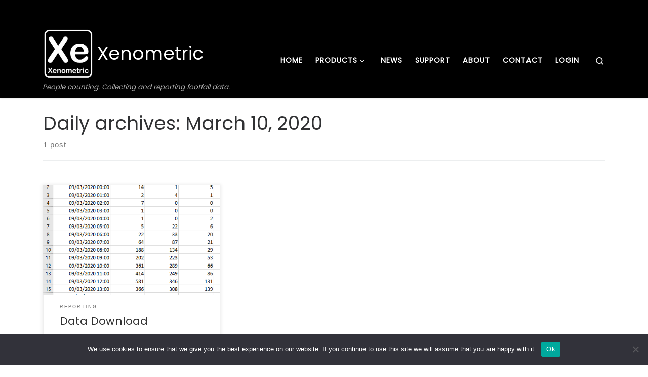

--- FILE ---
content_type: text/html; charset=utf-8
request_url: https://www.google.com/recaptcha/api2/anchor?ar=1&k=6Le0jJIUAAAAANqCgpuneYqbZU1a0oytg_kTz50-&co=aHR0cHM6Ly94ZW5vbWV0cmljLmNvbTo0NDM.&hl=en&v=PoyoqOPhxBO7pBk68S4YbpHZ&size=invisible&anchor-ms=20000&execute-ms=30000&cb=fro8jxey4c2l
body_size: 48684
content:
<!DOCTYPE HTML><html dir="ltr" lang="en"><head><meta http-equiv="Content-Type" content="text/html; charset=UTF-8">
<meta http-equiv="X-UA-Compatible" content="IE=edge">
<title>reCAPTCHA</title>
<style type="text/css">
/* cyrillic-ext */
@font-face {
  font-family: 'Roboto';
  font-style: normal;
  font-weight: 400;
  font-stretch: 100%;
  src: url(//fonts.gstatic.com/s/roboto/v48/KFO7CnqEu92Fr1ME7kSn66aGLdTylUAMa3GUBHMdazTgWw.woff2) format('woff2');
  unicode-range: U+0460-052F, U+1C80-1C8A, U+20B4, U+2DE0-2DFF, U+A640-A69F, U+FE2E-FE2F;
}
/* cyrillic */
@font-face {
  font-family: 'Roboto';
  font-style: normal;
  font-weight: 400;
  font-stretch: 100%;
  src: url(//fonts.gstatic.com/s/roboto/v48/KFO7CnqEu92Fr1ME7kSn66aGLdTylUAMa3iUBHMdazTgWw.woff2) format('woff2');
  unicode-range: U+0301, U+0400-045F, U+0490-0491, U+04B0-04B1, U+2116;
}
/* greek-ext */
@font-face {
  font-family: 'Roboto';
  font-style: normal;
  font-weight: 400;
  font-stretch: 100%;
  src: url(//fonts.gstatic.com/s/roboto/v48/KFO7CnqEu92Fr1ME7kSn66aGLdTylUAMa3CUBHMdazTgWw.woff2) format('woff2');
  unicode-range: U+1F00-1FFF;
}
/* greek */
@font-face {
  font-family: 'Roboto';
  font-style: normal;
  font-weight: 400;
  font-stretch: 100%;
  src: url(//fonts.gstatic.com/s/roboto/v48/KFO7CnqEu92Fr1ME7kSn66aGLdTylUAMa3-UBHMdazTgWw.woff2) format('woff2');
  unicode-range: U+0370-0377, U+037A-037F, U+0384-038A, U+038C, U+038E-03A1, U+03A3-03FF;
}
/* math */
@font-face {
  font-family: 'Roboto';
  font-style: normal;
  font-weight: 400;
  font-stretch: 100%;
  src: url(//fonts.gstatic.com/s/roboto/v48/KFO7CnqEu92Fr1ME7kSn66aGLdTylUAMawCUBHMdazTgWw.woff2) format('woff2');
  unicode-range: U+0302-0303, U+0305, U+0307-0308, U+0310, U+0312, U+0315, U+031A, U+0326-0327, U+032C, U+032F-0330, U+0332-0333, U+0338, U+033A, U+0346, U+034D, U+0391-03A1, U+03A3-03A9, U+03B1-03C9, U+03D1, U+03D5-03D6, U+03F0-03F1, U+03F4-03F5, U+2016-2017, U+2034-2038, U+203C, U+2040, U+2043, U+2047, U+2050, U+2057, U+205F, U+2070-2071, U+2074-208E, U+2090-209C, U+20D0-20DC, U+20E1, U+20E5-20EF, U+2100-2112, U+2114-2115, U+2117-2121, U+2123-214F, U+2190, U+2192, U+2194-21AE, U+21B0-21E5, U+21F1-21F2, U+21F4-2211, U+2213-2214, U+2216-22FF, U+2308-230B, U+2310, U+2319, U+231C-2321, U+2336-237A, U+237C, U+2395, U+239B-23B7, U+23D0, U+23DC-23E1, U+2474-2475, U+25AF, U+25B3, U+25B7, U+25BD, U+25C1, U+25CA, U+25CC, U+25FB, U+266D-266F, U+27C0-27FF, U+2900-2AFF, U+2B0E-2B11, U+2B30-2B4C, U+2BFE, U+3030, U+FF5B, U+FF5D, U+1D400-1D7FF, U+1EE00-1EEFF;
}
/* symbols */
@font-face {
  font-family: 'Roboto';
  font-style: normal;
  font-weight: 400;
  font-stretch: 100%;
  src: url(//fonts.gstatic.com/s/roboto/v48/KFO7CnqEu92Fr1ME7kSn66aGLdTylUAMaxKUBHMdazTgWw.woff2) format('woff2');
  unicode-range: U+0001-000C, U+000E-001F, U+007F-009F, U+20DD-20E0, U+20E2-20E4, U+2150-218F, U+2190, U+2192, U+2194-2199, U+21AF, U+21E6-21F0, U+21F3, U+2218-2219, U+2299, U+22C4-22C6, U+2300-243F, U+2440-244A, U+2460-24FF, U+25A0-27BF, U+2800-28FF, U+2921-2922, U+2981, U+29BF, U+29EB, U+2B00-2BFF, U+4DC0-4DFF, U+FFF9-FFFB, U+10140-1018E, U+10190-1019C, U+101A0, U+101D0-101FD, U+102E0-102FB, U+10E60-10E7E, U+1D2C0-1D2D3, U+1D2E0-1D37F, U+1F000-1F0FF, U+1F100-1F1AD, U+1F1E6-1F1FF, U+1F30D-1F30F, U+1F315, U+1F31C, U+1F31E, U+1F320-1F32C, U+1F336, U+1F378, U+1F37D, U+1F382, U+1F393-1F39F, U+1F3A7-1F3A8, U+1F3AC-1F3AF, U+1F3C2, U+1F3C4-1F3C6, U+1F3CA-1F3CE, U+1F3D4-1F3E0, U+1F3ED, U+1F3F1-1F3F3, U+1F3F5-1F3F7, U+1F408, U+1F415, U+1F41F, U+1F426, U+1F43F, U+1F441-1F442, U+1F444, U+1F446-1F449, U+1F44C-1F44E, U+1F453, U+1F46A, U+1F47D, U+1F4A3, U+1F4B0, U+1F4B3, U+1F4B9, U+1F4BB, U+1F4BF, U+1F4C8-1F4CB, U+1F4D6, U+1F4DA, U+1F4DF, U+1F4E3-1F4E6, U+1F4EA-1F4ED, U+1F4F7, U+1F4F9-1F4FB, U+1F4FD-1F4FE, U+1F503, U+1F507-1F50B, U+1F50D, U+1F512-1F513, U+1F53E-1F54A, U+1F54F-1F5FA, U+1F610, U+1F650-1F67F, U+1F687, U+1F68D, U+1F691, U+1F694, U+1F698, U+1F6AD, U+1F6B2, U+1F6B9-1F6BA, U+1F6BC, U+1F6C6-1F6CF, U+1F6D3-1F6D7, U+1F6E0-1F6EA, U+1F6F0-1F6F3, U+1F6F7-1F6FC, U+1F700-1F7FF, U+1F800-1F80B, U+1F810-1F847, U+1F850-1F859, U+1F860-1F887, U+1F890-1F8AD, U+1F8B0-1F8BB, U+1F8C0-1F8C1, U+1F900-1F90B, U+1F93B, U+1F946, U+1F984, U+1F996, U+1F9E9, U+1FA00-1FA6F, U+1FA70-1FA7C, U+1FA80-1FA89, U+1FA8F-1FAC6, U+1FACE-1FADC, U+1FADF-1FAE9, U+1FAF0-1FAF8, U+1FB00-1FBFF;
}
/* vietnamese */
@font-face {
  font-family: 'Roboto';
  font-style: normal;
  font-weight: 400;
  font-stretch: 100%;
  src: url(//fonts.gstatic.com/s/roboto/v48/KFO7CnqEu92Fr1ME7kSn66aGLdTylUAMa3OUBHMdazTgWw.woff2) format('woff2');
  unicode-range: U+0102-0103, U+0110-0111, U+0128-0129, U+0168-0169, U+01A0-01A1, U+01AF-01B0, U+0300-0301, U+0303-0304, U+0308-0309, U+0323, U+0329, U+1EA0-1EF9, U+20AB;
}
/* latin-ext */
@font-face {
  font-family: 'Roboto';
  font-style: normal;
  font-weight: 400;
  font-stretch: 100%;
  src: url(//fonts.gstatic.com/s/roboto/v48/KFO7CnqEu92Fr1ME7kSn66aGLdTylUAMa3KUBHMdazTgWw.woff2) format('woff2');
  unicode-range: U+0100-02BA, U+02BD-02C5, U+02C7-02CC, U+02CE-02D7, U+02DD-02FF, U+0304, U+0308, U+0329, U+1D00-1DBF, U+1E00-1E9F, U+1EF2-1EFF, U+2020, U+20A0-20AB, U+20AD-20C0, U+2113, U+2C60-2C7F, U+A720-A7FF;
}
/* latin */
@font-face {
  font-family: 'Roboto';
  font-style: normal;
  font-weight: 400;
  font-stretch: 100%;
  src: url(//fonts.gstatic.com/s/roboto/v48/KFO7CnqEu92Fr1ME7kSn66aGLdTylUAMa3yUBHMdazQ.woff2) format('woff2');
  unicode-range: U+0000-00FF, U+0131, U+0152-0153, U+02BB-02BC, U+02C6, U+02DA, U+02DC, U+0304, U+0308, U+0329, U+2000-206F, U+20AC, U+2122, U+2191, U+2193, U+2212, U+2215, U+FEFF, U+FFFD;
}
/* cyrillic-ext */
@font-face {
  font-family: 'Roboto';
  font-style: normal;
  font-weight: 500;
  font-stretch: 100%;
  src: url(//fonts.gstatic.com/s/roboto/v48/KFO7CnqEu92Fr1ME7kSn66aGLdTylUAMa3GUBHMdazTgWw.woff2) format('woff2');
  unicode-range: U+0460-052F, U+1C80-1C8A, U+20B4, U+2DE0-2DFF, U+A640-A69F, U+FE2E-FE2F;
}
/* cyrillic */
@font-face {
  font-family: 'Roboto';
  font-style: normal;
  font-weight: 500;
  font-stretch: 100%;
  src: url(//fonts.gstatic.com/s/roboto/v48/KFO7CnqEu92Fr1ME7kSn66aGLdTylUAMa3iUBHMdazTgWw.woff2) format('woff2');
  unicode-range: U+0301, U+0400-045F, U+0490-0491, U+04B0-04B1, U+2116;
}
/* greek-ext */
@font-face {
  font-family: 'Roboto';
  font-style: normal;
  font-weight: 500;
  font-stretch: 100%;
  src: url(//fonts.gstatic.com/s/roboto/v48/KFO7CnqEu92Fr1ME7kSn66aGLdTylUAMa3CUBHMdazTgWw.woff2) format('woff2');
  unicode-range: U+1F00-1FFF;
}
/* greek */
@font-face {
  font-family: 'Roboto';
  font-style: normal;
  font-weight: 500;
  font-stretch: 100%;
  src: url(//fonts.gstatic.com/s/roboto/v48/KFO7CnqEu92Fr1ME7kSn66aGLdTylUAMa3-UBHMdazTgWw.woff2) format('woff2');
  unicode-range: U+0370-0377, U+037A-037F, U+0384-038A, U+038C, U+038E-03A1, U+03A3-03FF;
}
/* math */
@font-face {
  font-family: 'Roboto';
  font-style: normal;
  font-weight: 500;
  font-stretch: 100%;
  src: url(//fonts.gstatic.com/s/roboto/v48/KFO7CnqEu92Fr1ME7kSn66aGLdTylUAMawCUBHMdazTgWw.woff2) format('woff2');
  unicode-range: U+0302-0303, U+0305, U+0307-0308, U+0310, U+0312, U+0315, U+031A, U+0326-0327, U+032C, U+032F-0330, U+0332-0333, U+0338, U+033A, U+0346, U+034D, U+0391-03A1, U+03A3-03A9, U+03B1-03C9, U+03D1, U+03D5-03D6, U+03F0-03F1, U+03F4-03F5, U+2016-2017, U+2034-2038, U+203C, U+2040, U+2043, U+2047, U+2050, U+2057, U+205F, U+2070-2071, U+2074-208E, U+2090-209C, U+20D0-20DC, U+20E1, U+20E5-20EF, U+2100-2112, U+2114-2115, U+2117-2121, U+2123-214F, U+2190, U+2192, U+2194-21AE, U+21B0-21E5, U+21F1-21F2, U+21F4-2211, U+2213-2214, U+2216-22FF, U+2308-230B, U+2310, U+2319, U+231C-2321, U+2336-237A, U+237C, U+2395, U+239B-23B7, U+23D0, U+23DC-23E1, U+2474-2475, U+25AF, U+25B3, U+25B7, U+25BD, U+25C1, U+25CA, U+25CC, U+25FB, U+266D-266F, U+27C0-27FF, U+2900-2AFF, U+2B0E-2B11, U+2B30-2B4C, U+2BFE, U+3030, U+FF5B, U+FF5D, U+1D400-1D7FF, U+1EE00-1EEFF;
}
/* symbols */
@font-face {
  font-family: 'Roboto';
  font-style: normal;
  font-weight: 500;
  font-stretch: 100%;
  src: url(//fonts.gstatic.com/s/roboto/v48/KFO7CnqEu92Fr1ME7kSn66aGLdTylUAMaxKUBHMdazTgWw.woff2) format('woff2');
  unicode-range: U+0001-000C, U+000E-001F, U+007F-009F, U+20DD-20E0, U+20E2-20E4, U+2150-218F, U+2190, U+2192, U+2194-2199, U+21AF, U+21E6-21F0, U+21F3, U+2218-2219, U+2299, U+22C4-22C6, U+2300-243F, U+2440-244A, U+2460-24FF, U+25A0-27BF, U+2800-28FF, U+2921-2922, U+2981, U+29BF, U+29EB, U+2B00-2BFF, U+4DC0-4DFF, U+FFF9-FFFB, U+10140-1018E, U+10190-1019C, U+101A0, U+101D0-101FD, U+102E0-102FB, U+10E60-10E7E, U+1D2C0-1D2D3, U+1D2E0-1D37F, U+1F000-1F0FF, U+1F100-1F1AD, U+1F1E6-1F1FF, U+1F30D-1F30F, U+1F315, U+1F31C, U+1F31E, U+1F320-1F32C, U+1F336, U+1F378, U+1F37D, U+1F382, U+1F393-1F39F, U+1F3A7-1F3A8, U+1F3AC-1F3AF, U+1F3C2, U+1F3C4-1F3C6, U+1F3CA-1F3CE, U+1F3D4-1F3E0, U+1F3ED, U+1F3F1-1F3F3, U+1F3F5-1F3F7, U+1F408, U+1F415, U+1F41F, U+1F426, U+1F43F, U+1F441-1F442, U+1F444, U+1F446-1F449, U+1F44C-1F44E, U+1F453, U+1F46A, U+1F47D, U+1F4A3, U+1F4B0, U+1F4B3, U+1F4B9, U+1F4BB, U+1F4BF, U+1F4C8-1F4CB, U+1F4D6, U+1F4DA, U+1F4DF, U+1F4E3-1F4E6, U+1F4EA-1F4ED, U+1F4F7, U+1F4F9-1F4FB, U+1F4FD-1F4FE, U+1F503, U+1F507-1F50B, U+1F50D, U+1F512-1F513, U+1F53E-1F54A, U+1F54F-1F5FA, U+1F610, U+1F650-1F67F, U+1F687, U+1F68D, U+1F691, U+1F694, U+1F698, U+1F6AD, U+1F6B2, U+1F6B9-1F6BA, U+1F6BC, U+1F6C6-1F6CF, U+1F6D3-1F6D7, U+1F6E0-1F6EA, U+1F6F0-1F6F3, U+1F6F7-1F6FC, U+1F700-1F7FF, U+1F800-1F80B, U+1F810-1F847, U+1F850-1F859, U+1F860-1F887, U+1F890-1F8AD, U+1F8B0-1F8BB, U+1F8C0-1F8C1, U+1F900-1F90B, U+1F93B, U+1F946, U+1F984, U+1F996, U+1F9E9, U+1FA00-1FA6F, U+1FA70-1FA7C, U+1FA80-1FA89, U+1FA8F-1FAC6, U+1FACE-1FADC, U+1FADF-1FAE9, U+1FAF0-1FAF8, U+1FB00-1FBFF;
}
/* vietnamese */
@font-face {
  font-family: 'Roboto';
  font-style: normal;
  font-weight: 500;
  font-stretch: 100%;
  src: url(//fonts.gstatic.com/s/roboto/v48/KFO7CnqEu92Fr1ME7kSn66aGLdTylUAMa3OUBHMdazTgWw.woff2) format('woff2');
  unicode-range: U+0102-0103, U+0110-0111, U+0128-0129, U+0168-0169, U+01A0-01A1, U+01AF-01B0, U+0300-0301, U+0303-0304, U+0308-0309, U+0323, U+0329, U+1EA0-1EF9, U+20AB;
}
/* latin-ext */
@font-face {
  font-family: 'Roboto';
  font-style: normal;
  font-weight: 500;
  font-stretch: 100%;
  src: url(//fonts.gstatic.com/s/roboto/v48/KFO7CnqEu92Fr1ME7kSn66aGLdTylUAMa3KUBHMdazTgWw.woff2) format('woff2');
  unicode-range: U+0100-02BA, U+02BD-02C5, U+02C7-02CC, U+02CE-02D7, U+02DD-02FF, U+0304, U+0308, U+0329, U+1D00-1DBF, U+1E00-1E9F, U+1EF2-1EFF, U+2020, U+20A0-20AB, U+20AD-20C0, U+2113, U+2C60-2C7F, U+A720-A7FF;
}
/* latin */
@font-face {
  font-family: 'Roboto';
  font-style: normal;
  font-weight: 500;
  font-stretch: 100%;
  src: url(//fonts.gstatic.com/s/roboto/v48/KFO7CnqEu92Fr1ME7kSn66aGLdTylUAMa3yUBHMdazQ.woff2) format('woff2');
  unicode-range: U+0000-00FF, U+0131, U+0152-0153, U+02BB-02BC, U+02C6, U+02DA, U+02DC, U+0304, U+0308, U+0329, U+2000-206F, U+20AC, U+2122, U+2191, U+2193, U+2212, U+2215, U+FEFF, U+FFFD;
}
/* cyrillic-ext */
@font-face {
  font-family: 'Roboto';
  font-style: normal;
  font-weight: 900;
  font-stretch: 100%;
  src: url(//fonts.gstatic.com/s/roboto/v48/KFO7CnqEu92Fr1ME7kSn66aGLdTylUAMa3GUBHMdazTgWw.woff2) format('woff2');
  unicode-range: U+0460-052F, U+1C80-1C8A, U+20B4, U+2DE0-2DFF, U+A640-A69F, U+FE2E-FE2F;
}
/* cyrillic */
@font-face {
  font-family: 'Roboto';
  font-style: normal;
  font-weight: 900;
  font-stretch: 100%;
  src: url(//fonts.gstatic.com/s/roboto/v48/KFO7CnqEu92Fr1ME7kSn66aGLdTylUAMa3iUBHMdazTgWw.woff2) format('woff2');
  unicode-range: U+0301, U+0400-045F, U+0490-0491, U+04B0-04B1, U+2116;
}
/* greek-ext */
@font-face {
  font-family: 'Roboto';
  font-style: normal;
  font-weight: 900;
  font-stretch: 100%;
  src: url(//fonts.gstatic.com/s/roboto/v48/KFO7CnqEu92Fr1ME7kSn66aGLdTylUAMa3CUBHMdazTgWw.woff2) format('woff2');
  unicode-range: U+1F00-1FFF;
}
/* greek */
@font-face {
  font-family: 'Roboto';
  font-style: normal;
  font-weight: 900;
  font-stretch: 100%;
  src: url(//fonts.gstatic.com/s/roboto/v48/KFO7CnqEu92Fr1ME7kSn66aGLdTylUAMa3-UBHMdazTgWw.woff2) format('woff2');
  unicode-range: U+0370-0377, U+037A-037F, U+0384-038A, U+038C, U+038E-03A1, U+03A3-03FF;
}
/* math */
@font-face {
  font-family: 'Roboto';
  font-style: normal;
  font-weight: 900;
  font-stretch: 100%;
  src: url(//fonts.gstatic.com/s/roboto/v48/KFO7CnqEu92Fr1ME7kSn66aGLdTylUAMawCUBHMdazTgWw.woff2) format('woff2');
  unicode-range: U+0302-0303, U+0305, U+0307-0308, U+0310, U+0312, U+0315, U+031A, U+0326-0327, U+032C, U+032F-0330, U+0332-0333, U+0338, U+033A, U+0346, U+034D, U+0391-03A1, U+03A3-03A9, U+03B1-03C9, U+03D1, U+03D5-03D6, U+03F0-03F1, U+03F4-03F5, U+2016-2017, U+2034-2038, U+203C, U+2040, U+2043, U+2047, U+2050, U+2057, U+205F, U+2070-2071, U+2074-208E, U+2090-209C, U+20D0-20DC, U+20E1, U+20E5-20EF, U+2100-2112, U+2114-2115, U+2117-2121, U+2123-214F, U+2190, U+2192, U+2194-21AE, U+21B0-21E5, U+21F1-21F2, U+21F4-2211, U+2213-2214, U+2216-22FF, U+2308-230B, U+2310, U+2319, U+231C-2321, U+2336-237A, U+237C, U+2395, U+239B-23B7, U+23D0, U+23DC-23E1, U+2474-2475, U+25AF, U+25B3, U+25B7, U+25BD, U+25C1, U+25CA, U+25CC, U+25FB, U+266D-266F, U+27C0-27FF, U+2900-2AFF, U+2B0E-2B11, U+2B30-2B4C, U+2BFE, U+3030, U+FF5B, U+FF5D, U+1D400-1D7FF, U+1EE00-1EEFF;
}
/* symbols */
@font-face {
  font-family: 'Roboto';
  font-style: normal;
  font-weight: 900;
  font-stretch: 100%;
  src: url(//fonts.gstatic.com/s/roboto/v48/KFO7CnqEu92Fr1ME7kSn66aGLdTylUAMaxKUBHMdazTgWw.woff2) format('woff2');
  unicode-range: U+0001-000C, U+000E-001F, U+007F-009F, U+20DD-20E0, U+20E2-20E4, U+2150-218F, U+2190, U+2192, U+2194-2199, U+21AF, U+21E6-21F0, U+21F3, U+2218-2219, U+2299, U+22C4-22C6, U+2300-243F, U+2440-244A, U+2460-24FF, U+25A0-27BF, U+2800-28FF, U+2921-2922, U+2981, U+29BF, U+29EB, U+2B00-2BFF, U+4DC0-4DFF, U+FFF9-FFFB, U+10140-1018E, U+10190-1019C, U+101A0, U+101D0-101FD, U+102E0-102FB, U+10E60-10E7E, U+1D2C0-1D2D3, U+1D2E0-1D37F, U+1F000-1F0FF, U+1F100-1F1AD, U+1F1E6-1F1FF, U+1F30D-1F30F, U+1F315, U+1F31C, U+1F31E, U+1F320-1F32C, U+1F336, U+1F378, U+1F37D, U+1F382, U+1F393-1F39F, U+1F3A7-1F3A8, U+1F3AC-1F3AF, U+1F3C2, U+1F3C4-1F3C6, U+1F3CA-1F3CE, U+1F3D4-1F3E0, U+1F3ED, U+1F3F1-1F3F3, U+1F3F5-1F3F7, U+1F408, U+1F415, U+1F41F, U+1F426, U+1F43F, U+1F441-1F442, U+1F444, U+1F446-1F449, U+1F44C-1F44E, U+1F453, U+1F46A, U+1F47D, U+1F4A3, U+1F4B0, U+1F4B3, U+1F4B9, U+1F4BB, U+1F4BF, U+1F4C8-1F4CB, U+1F4D6, U+1F4DA, U+1F4DF, U+1F4E3-1F4E6, U+1F4EA-1F4ED, U+1F4F7, U+1F4F9-1F4FB, U+1F4FD-1F4FE, U+1F503, U+1F507-1F50B, U+1F50D, U+1F512-1F513, U+1F53E-1F54A, U+1F54F-1F5FA, U+1F610, U+1F650-1F67F, U+1F687, U+1F68D, U+1F691, U+1F694, U+1F698, U+1F6AD, U+1F6B2, U+1F6B9-1F6BA, U+1F6BC, U+1F6C6-1F6CF, U+1F6D3-1F6D7, U+1F6E0-1F6EA, U+1F6F0-1F6F3, U+1F6F7-1F6FC, U+1F700-1F7FF, U+1F800-1F80B, U+1F810-1F847, U+1F850-1F859, U+1F860-1F887, U+1F890-1F8AD, U+1F8B0-1F8BB, U+1F8C0-1F8C1, U+1F900-1F90B, U+1F93B, U+1F946, U+1F984, U+1F996, U+1F9E9, U+1FA00-1FA6F, U+1FA70-1FA7C, U+1FA80-1FA89, U+1FA8F-1FAC6, U+1FACE-1FADC, U+1FADF-1FAE9, U+1FAF0-1FAF8, U+1FB00-1FBFF;
}
/* vietnamese */
@font-face {
  font-family: 'Roboto';
  font-style: normal;
  font-weight: 900;
  font-stretch: 100%;
  src: url(//fonts.gstatic.com/s/roboto/v48/KFO7CnqEu92Fr1ME7kSn66aGLdTylUAMa3OUBHMdazTgWw.woff2) format('woff2');
  unicode-range: U+0102-0103, U+0110-0111, U+0128-0129, U+0168-0169, U+01A0-01A1, U+01AF-01B0, U+0300-0301, U+0303-0304, U+0308-0309, U+0323, U+0329, U+1EA0-1EF9, U+20AB;
}
/* latin-ext */
@font-face {
  font-family: 'Roboto';
  font-style: normal;
  font-weight: 900;
  font-stretch: 100%;
  src: url(//fonts.gstatic.com/s/roboto/v48/KFO7CnqEu92Fr1ME7kSn66aGLdTylUAMa3KUBHMdazTgWw.woff2) format('woff2');
  unicode-range: U+0100-02BA, U+02BD-02C5, U+02C7-02CC, U+02CE-02D7, U+02DD-02FF, U+0304, U+0308, U+0329, U+1D00-1DBF, U+1E00-1E9F, U+1EF2-1EFF, U+2020, U+20A0-20AB, U+20AD-20C0, U+2113, U+2C60-2C7F, U+A720-A7FF;
}
/* latin */
@font-face {
  font-family: 'Roboto';
  font-style: normal;
  font-weight: 900;
  font-stretch: 100%;
  src: url(//fonts.gstatic.com/s/roboto/v48/KFO7CnqEu92Fr1ME7kSn66aGLdTylUAMa3yUBHMdazQ.woff2) format('woff2');
  unicode-range: U+0000-00FF, U+0131, U+0152-0153, U+02BB-02BC, U+02C6, U+02DA, U+02DC, U+0304, U+0308, U+0329, U+2000-206F, U+20AC, U+2122, U+2191, U+2193, U+2212, U+2215, U+FEFF, U+FFFD;
}

</style>
<link rel="stylesheet" type="text/css" href="https://www.gstatic.com/recaptcha/releases/PoyoqOPhxBO7pBk68S4YbpHZ/styles__ltr.css">
<script nonce="8-Y_WdWL5lZyztNUiohQXQ" type="text/javascript">window['__recaptcha_api'] = 'https://www.google.com/recaptcha/api2/';</script>
<script type="text/javascript" src="https://www.gstatic.com/recaptcha/releases/PoyoqOPhxBO7pBk68S4YbpHZ/recaptcha__en.js" nonce="8-Y_WdWL5lZyztNUiohQXQ">
      
    </script></head>
<body><div id="rc-anchor-alert" class="rc-anchor-alert"></div>
<input type="hidden" id="recaptcha-token" value="[base64]">
<script type="text/javascript" nonce="8-Y_WdWL5lZyztNUiohQXQ">
      recaptcha.anchor.Main.init("[\x22ainput\x22,[\x22bgdata\x22,\x22\x22,\[base64]/[base64]/bmV3IFpbdF0obVswXSk6Sz09Mj9uZXcgWlt0XShtWzBdLG1bMV0pOks9PTM/bmV3IFpbdF0obVswXSxtWzFdLG1bMl0pOks9PTQ/[base64]/[base64]/[base64]/[base64]/[base64]/[base64]/[base64]/[base64]/[base64]/[base64]/[base64]/[base64]/[base64]/[base64]\\u003d\\u003d\x22,\[base64]\\u003d\\u003d\x22,\x22f0I4woRMflZ3w4LDisO/w6LCoisxwolHXCMWwqFow5/CiAVAwptHHMKjwp3CtMOpw5onw7lzBMObwqbDtsKbJcOxwr3Dh2HDii7Cq8Oawp/Dti0sPwR4wp/DnhvDlcKUAx/ChDhDw53DvxjCrBwsw5RZwrnDpsOgwpZTwpzCsAHDn8O7wr0yKDMvwrklOMKPw7zCu3XDnkXCqh7CrsOuw4NrwpfDkMK0wovCrTFQXsORwo3Dq8KRwowUI3zDsMOhwocXQcKsw5vCrMO9w6nDiMKow67DjTHDv8KVwoJbw7p/[base64]/w4YLwoDDgxVEZsOjW8O1w6PDncOicgI3wpbDrAZDXwNfMwvDocKrWMKCcjA+VsOpQsKPwp7Di8OFw4bDk8KxeGXCoMOaQcOhw5jDtMO+dX/Dj1giw7HDiMKXSRbCn8O0worDqWPCh8OuUsOcTcO4ZMKaw5/[base64]/DumbCoMKSCSfDmlHCnX7DrXlNHsKZwq3CkWHClFEhbTTDqjI9w4HDi8OCIWgPw4F1wooAwoHDl8Ohw4Exw60HwoXDsMKJG8KvQcKlN8KYwqvCo8KQwqBjV8Owa39Fw7HCncK2OnBWP1ZdNlRrw7LCoEItRxUkRj/CmwnDpDvCg0FAwofDiw0iw7DCkyvDgMOIw5EZdBYuOcKEAmzDkcKewqMfSlXCrFw/w4LDk8O+VsOVHW7Dljkkw48uw5kLBMObCcOsw7vCjMOJwpNWDiADaFPDhzTDlzrDncOSw60RH8KKwq7DiVsNJXXDkkjDrcKZw7zDlm4vw53CncOxFsOyBWkBw6jCrk0PwrpcVcOYwo/[base64]/wocQfsK2eCbCv8O0fMOFBsO7NADCr8OOwpvCnsO1cWpBw4DDnAsjJl7CpwrDkQwZw7nDmDrCjRdxdnTCiVtKw4LDn8KMwpnDknEuw4TDncKRw5bCli9JG8KmwqRRwpNnMMOBAyvCqsO0D8OjCV/CscORwpkOwqwpIsKaw7HCkBw0w43DmcOLMSLCjBQlw7phw6rDuMO5w6k2worClnsLw50hw5wQbnrCpcOiBcO3H8OwLcKDZsK4PEBGQShnYHvCjMOjw5bCnl1awpJxwqPDgMOzSsK5wrHCiSM3wq9eelnDvw/[base64]/[base64]/XsKsSFMMC8OmwpvCmcOvMsO0w7XDkkbDjcK1bw7Dl8OcD2Iiwp1RVMOPaMOpIsOsAMKdwoTDpwBCw7ZFw6Irw7YlwprCjcOUwpPDt0rDjX3CmmhNeMOqR8KFw5Rzw4/[base64]/CnMOLQV7DjwRRwpAYw5/CvcOATcKMCcKGw4Nqw6wKEcKawrXClcKGcA7DiHnCsRgkworCoScQNcOmSwR2FVEKwqfCi8KvLW5xBwrCrsK4w5MOwo/CqMK+IsKMXsO3w5PClD4aaGPDnDcNwpkLw4bDjMOGRzA7wpzCnU5zw4TDvsOkKcOHWMKpcTR7w5HDnRTCngTCj1FxBMOpwrFXJClRwp0PeSjCiFAkSsK2w7TCkyZnw5TCuwTChMOdw6nCnDbDpsO3OcKLw67CthXDp8O8wqnCukjCkSB2wpASwoUyE03DrMO/w4zCp8O0D8OtQyfCsMOaOiISw4YoeBnDqQbCp28bNMOeSQDCsW/Cm8KVw4vDhMKeeXU1wqHDscKswpkuw6A2wqjDjxfCosO9wpBnw49Gw45rwpt7CMK0EEzCpsOYwq3CvMOoAMKFw5jDj1cCVMOEe27CpVldXcODBMOZw7Z8fE9QwpUVw4DCkcOCbifDtMKAGMOtHcOYw7bCqABaAMK9wpVsMHnDtz/[base64]/[base64]/JsOBTcK6w51cwqAgw6zDkcKiTcK2wqtddw8gdcOcwpNlVlEjLhFkwqLDpcOuTMKCBcOGOArCpRrCmcOrBcKyF00hw4XDrcOWb8OnwpgVHcKmI3LCnMOBw53Cl0HCmi1jw43CosO8w5MiRX1pH8KQDlPCsDvCnkcxwp/DjsO1w7DDnBrCvQBTPl9rW8KQwqsPNcOtw4FFwrB9M8K9wpHDuMK1w7oYw5fCuSYXD1HCicOqw4JTccKPw7/DvMKnw7LChTITwot7AAUqXlBTwp4uwo5Uw5pBGsKGEcOmwr3DrEdJP8O/w4vDiMOaHWxOw6XCl1jDrA/[base64]/CjsOTw6PDuMK7c8KUwrsew6LCtsK7woklI8OuwrHDm8KMRMKqJgXCi8O+XCTChhk8AsOSwr/[base64]/wrd4w6jCj03Dl19+ZngGDsONwolUR8Osw5PCjz7DjcOCw6FPVMOnVS/Cj8KrDh4tThhwwph7wp8dckzDusK1W0PDqcOdGFg/w41uC8OKw4fCig3Cr27CugHDhsKzwoHChcOFQMKNTnrDuVNMw4sQdcO8w7wow5UMCcObOzfDm8KqT8Kmw5bDj8KmeGEWD8K+wq/DoExywofDlXzCh8OpJcO4PyXDvzDDmAzCrsOeKFzCrCAywos5L3dQYcO4w6F+R8KGw7rCsCnCrVHDsMK3w5DDljB5w7PCvl9bc8Odw6/DinfCvn56w5LCmwJww77CnsOfQcOyb8KDw7nCoWZDdizDm1hewptacSXCsRsSwqHCqsKMekMRw4RLwrhaw6EWw5ISMMOPYsOnwoZWwodVZUbDkHsgCcOFwoTCvyx0wro3wqfDiMOEXcKNKcOYPH8JwpwBwq7CjcOafcKbFE50KMKSEzXDum7DgW/DssKefcObw58KPMO9w7nClGs4wp7Cg8OhbcKIwqrCngvDolJ/woI+w5AZwpZ8wpE8w7twbsKaUMKFw5zDucOZfcO2PQ/Dlg9vXcO2wozDncO+w78xQMO4H8OOwobDhcObV0t8wrTCn3nDm8OaPsOKwpXCuBjCkzR2I8ONMix3E8Olw6VFw5AbwpbDt8OGYTJfw4rDnDDDq8KhemRkwr/Ck2fCrcO8wr3Dt2/[base64]/[base64]/[base64]/Duw3DoWrCvXDDv8OgE8OfMxfDscOYbUwKAjAEfmzCpUVsUTcPNMKKw63DkMKSRMKKP8KTFcKJPSUQIXB1w5HCvMOuO0pvw5LDs2jCr8Ojw5/CqR7Cv1kow4lGwrMWDMKvwpnDkUspwpPCglnCnMKFLsODw7o6NsKoVShlMsKewrlAwovDl0zDqMOtw43DnsKqwoccw53Ch2DDs8K4aMO1w4rCg8OQwpnCgnTChHNta1PClTQmwqw4w5XCvy/DssKBw5fDhBUCNMOFw7bDtcKyHMObwowAwpHDn8ODw63CjsOww7nDr8OdCkp4XhIewqx3OMOoc8KLR1EBR3sNwoHDk8O+woQgwqjDjBUewoJGwqPCpQ7DljB6wqnDqVHCnMOmfBFEYTjCtcKpNsOXw7o+esKGw7LCoHPCucKpHMOfMAnDkQcowr7ClgbClRwAbsK8wq/[base64]/Du1QcasOawrRsbMKXaFXCuFLCrQJlw4kRN0jCk8KHwooYwp3Cl2vDmm9QNyN2acOPYRxZw6NtL8OLw49UwpxVcxotw4Qrw7XDo8Ocd8O1w6jCoA3Dols4AHHDjcKoDBt0w5LCmxXCp8Kjwrw3bx/Dh8O8MkzCrcOZSWs7LMKOLMOlwqpTGFrDusO2wq3DmWzDtMKoa8KoZMKqL8OycTgrEsKiwoLDingswqg9Am7DkxrCrw7CvsKwITQEw6XDpcOHwrPCvMOIwos2w7YbwoMPw5JDwos0wqnDmcKDw4RewrhMMFjCt8KIwpcgwoF/wqdYIcOmOcKVw4bCssKSw7YSEQrDtcOOw77Dv3HDmsKJw7rCr8O/wpk5WMO2YMKCVsOSRcKDwqI1bsO4UloEwofDn1Mqwppcw4PDpTTDtMOnZcKLIAHDosKlw7DDqxUFw6s9GEM+w4wVAcKcPMOBw7pkA1Blwp9oaAfCv2NGcMO/[base64]/DgsKEw53CgGxpw7AhMQnClMKBI1Z6wqrCp8OadDxpHnnDr8OKw7gSw6vCsMKbK3szwrRvfsOMVMKyZATDiTRJw71Pw7fDvMK1NsOBTTw/[base64]/DpXMRwqbChMOFwqUxK8OGw5N5C8K7woA0G8KuwqfCoMKMc8O9GsKtw4/[base64]/[base64]/Ci15jw4lCe3vDt1HCt8KywrbDkEYvGDjDk8OLwqwAw4nCv8O5w7jDr3nCmRkVMl9zI8KYwoxNSsO5w5nChsK6bMKDE8KGwqoTw4XDrUHCtsO5an4hHgfDscKvVsKYwqrDpsKUXA3CrjnDvEV3w4nCscO8w4ZVwpDCnWfCqHPDnglBZHQGUcK9UMOeQMOUw7oCwo0UCg/DvEUdw4FSD3DDjsOtw4NGRsOtwqc5ekhqwp8Iw4NvSMKxUArDtkcKXsOxABA7YsKOwrYyw6vCn8Ovb3LChgrCmwHDosOCGz3DmcOpw73DiCLCi8ODwqbCrA5Ow6bDm8OzFQc/wrcqw4YpOz3DhFttE8OTwpJIwrHDk0hjwqtQJMO8aMKzwpDCt8KzwobCv00OwqR/wqXCrsOEw4HDql7ChMK7DsKBw7rDvDdMdBAMNiTDlMO2w5xzwp1qwpE6b8KFHMO1w5XDvxPCsi43w55tDFnCvsKCwoR4VnkqJcKDwpJLSsOFThVTw7E+woZjJyjCnsOTw6fCmsO+cyR3w7DDt8KswrnDjS7DnE3Dj2zCm8Onw65Hw4oQw7/[base64]/DscKLwqYLWgrDv8OTEldBB8KMwrjDtMKHw4DDhcOiwrHDksKCwqbCuX02SsKBwpc7YBsLw7nDljnDj8Odw7HDlsO0ScOswozCksK5w4XCvQNhwo8LcMOKwo9SwrJNw4TDkMOwGlHCh1bDhgl7wpsUMsO2wpTDuMK4bsOkw5bCicK7w7FUMhbDjsK/wqXCj8OTZXjDoV1uw5TDkSw9w7bDln/CoWpCfl97c8OQJml3W0rDk3/CscO6w7DCssOWFknCuE/CozARUS3ClcOdw7dCw6FmwohxwqJaagDCllrDrMOcf8OxFsKwLxgEwpjChlU2w57CjF7CrsOeC8OEYx7CqMO1w6nDj8Odw5wNwpLCrsKTwpjDq2lHwoUrPF7Dk8OKw6/[base64]/[base64]/wqt5wopUT8OWwo/CgcOxwqotPMKvXMO8cz7DhMK/wofDnMOKw6LCgFAaW8KNwqDCpS4xw5TDsMKSL8OKwrzDh8O/bi4Uw7TDkBpSwr3DisOqJ2w4fMKgeBjDv8O2wq/DvjlGCsKoB1TDqcKdSFo+ZsOIOnIJw73Ctn0yw5tjCXjDlcK6wrDDjMODw6PCpsK6WcO/w7TCnMOCYcOqw7nDo8KgwrrCsVgVIcOZwoDDo8ODw4QiCTI6bcOfw6HDixt3w494w7/DtmlUwqPDgEHCtcKmw7rDtMO3wp3Ci8KacsONJsKZVMOpw5Bowr1Yw4RPw7XCscO9w4c9esKtHV/CvDvCohjDtcKTw4bCpHfCu8K2JB5YQQrClRvDt8O0DcKYQH7CusK8HW0rR8OITFnCscKHO8OVw60fbmwFw6LDlsKvwr3CoFsxworCtMKaNsK/BsOidRHDg0BEdB/DhlfCjgTDvy0RwrtdPsOJw69VD8OAa8OsBcOkwrJVJy/DssK/w4BOMsOvwqlqwqjCkTVbw6LDpRBmcWJYEyDCnMK5w7Z1wpHDp8OOw7Bdw6HDtFQBw7IiaMK5SsOeacKIwpDCqcKKJCTCkgM5wqo0w6A0wqgaw4t/[base64]/CusKXMWnDkMKvPGnDq2HDthTDinsvGMOzHMKbWMO1w6Vrw5EzwrDDnsKywrfCo2nCq8O/wrdKw6TDpHXChGJPO0g7HiTCt8K7wq46X8OxwqpfwoIZwqI+LMKJw6fCo8K0aAgqfsOFwr5Bwo/CvipII8OwW2HCgMKnGsKHV8Ojw7l+w6Z3WsObHcK5PsOIw4PDu8Kww4fCmsOKAjbClsOLwrYsw4DDk3F6wrVUwp/DsB0mwrHCuGZ1wqzDosKMcyAmHcKzw4IyLXXDg3DDgcKvwpMWwrvCn1/Dh8K/w5BUeSovwrs6w6fDgcKVX8KiwqzDiMK4w6l+w7rCocOUwo84AsKPwp1Sw6LCpwMTEyUUw7/[base64]/CrSHCtcKpwqDCh8K4Mw/[base64]/[base64]/[base64]/CgCgLw6ZwUsORecKFw5LChUXDj8KdwrTClcKGwoRoVsOkw4rCsS8aw6zDocOgLQbCsxQVHhrCtHzDkcObw7lMATnDhEDDqMOZwrw9wqDDiTjDryIDw5HCiibCnMKIMWojXEXClz/[base64]/Cn8O5w7diwrbDgcK6cMKywoMENyZQwojDl8KLWhl0IcOZZMOoJULCssOVwp5mTcOKKzdIw5bCocOtC8Ozw4PCm2XCg003FCYuI2DDssKGw5TCgUUUSsOZM8Oow67DhMOxJcOXw5wDKMKSwrEnwq4WwpXCgMO+UMKkw4nDj8KpHcKfw5/[base64]/wo9AQwbCi8Opw43CgsKbXcK6w5s6JFLCilV0JTHDr8ODFxPDgFnCiAdUwrNoVyPDsnolw4XCsCcywrDCuMOVw6nClzLDsMKJw4hYwrTDqcOgwogXw5ZLw5TDsA/[base64]/[base64]/CocOBaRUgXMO7wp5nEmwEwqRVwoUQEAk5woLCr1LDqVAYTsKLZUjCmcO4NGBBMEbCtMOXwqbCkzo3UMO/w6PCnxxSB3nDqhTDrVcHwpAtAsK9w5nDgcKzISECw5DChXvCvg0rw4wRwpjDrzwIWRgSwpzCo8K4MsKiFx7Cg3LDtsKfwp7DkEJGSMKYSSrDjEDCncO0wqZGbHXCrMK/QzsCHSTDqcOawqRHwpHDhsOvw4jCk8OxwqnCrC/DhnQVHiR4wq/CvsKiVjvDrsK3wpA4wpTCmcOcwpLCo8K0w67CgMOowqXDuMK2GMOJdcKmwpPCmVpMw7HCgyMJdsOKLT42C8OJwptSwo1qw5rDv8OLO2l4wq4Me8Oywrx6w5TDtnDCpV7CsngywqXCnUxRw6F6OxnCo2LCpsOfe8OHHDY/UcOMbcOXahDDoA3CtsOUYxTDn8KYwqDCjT9UfMK/YMKww7UTdsKJw6nCojJsw7PCkMO6Y2DDjTTDpMKFw6XCjV3DkA8ZCsKSPnHCkE7Dq8KJwoYcc8KKMB00eMO4w7TCgXXDp8KFWMOZw6fCrMKewoQgWm/Cr0LCoRkfw6UFwoHDgsK/w6/CkcOuw5XDgCRsRMOwV2s1cmrDvGAsw4TDgAjCpXLDncOWwpJAw78CCsKocsOrUsKCw4g6ZyrDs8O3w7gKYMKjQTDCr8OrwpTDtsOXChjDo2BdM8Ohw7zDhFbCuXTCrAPCgMK7MsOIw5NwC8OeVipHAMOJw6/CqsKew4drCF3DmsOdwq7CjXjDvjXDtnUCPsOWa8OQwqHCuMOowqLCqzbDnMK1HcKXAUvDvcOFwr1UQELDpx7Dr8KjawVrw5tyw6RXw65Iw4XCk8OPVMOkw4XDvcOqdjI1wq4lw6MTW8OaHGlUwpBOw6HCisONfR1LLsOUw6/CqsOHwrHDnSEnBMOdKsKBRRk0V2XCnggZw7TDmMOUwrrCjMOBwpbDlcKvw6QywpDDtwwVwqM+Jz1KRsK5w7bDkSDCoCTCnyttw4zCpMOMEWfChichW3DCqkPCl2gGw4NMw7jDhMKtw6nCq0/DlsKmw4vCtsOYw7VnG8OeL8OePjNqNlYIZcK0w4xYwrR8wpkqw4w3w6h5w54Aw5/DssO4LwFGwplsSSDDksKBG8OcwrPDqcOhGsO5MQ/[base64]/fMKtw4/DiMOawo0rw5XCksOWViTCixbCu0vCq1Vpw7vDkmEhbkhUDMOLd8Oqw4DCuMOeQcOiw44Cd8OywpHDgsOVw6vDvsOnw4TDswXChDzCjmVZJXrDmT3CuQ7CgsO5csK3Jhx8GC7CvMKLbknDrsK9w7TDuMO7XiRuw6DClhbCtsO7wq1/woU3VcKKBMKfM8KEHTnCgWbClsOCZ2V9w40qw7h0wpPDjG0VWFMZG8O9w4N5RBbDnsKYdMKkRMOMw5xcwrDDuRfCmxrCgCHDjsOWK8KKG1xdNApedcK/HsOTH8OdHTcHwpTCnizDvMO4fsOWwrXCo8OQw6l7FcO8wqvChQrCksKVwr3CkQNawpV+w4rCs8KMw4nClW3DtSIowq/Dv8Ktw5wCwrvDqjIMwpzCinNAPsKxMsOow5Fkw5xAw6vCmMKNNAZawq1xw7DCoEbDghHDiQvDnUU+w6ohX8OHZTzDmiQsJmUwXsOXwqzCvhZ7w6LDmcOkw5bDulRYOAU/[base64]/VChewoXCvCQiHcKDeDQ+AUtrG8O/wofDiMOUVcKHwp3DuD/DizTCoCoew6zCvzjDozzDq8OVWWJ1w7PDrgnDlzvChcKmZBoMUsOpw5lWKy7DssKgw6DChMKUd8OdwpAsUy4+V3HCuSPCmsOvEsKScUHCtEd/ScKtw4JBw6l7wrXCnsOpwqHCgMKeM8O3bgjCpMOhwpnCv3lCwrQsQ8Kfw7ZKWMOeMFfDrHnCvDVaV8K0cHDDisKOwrbCvRfCrybCucKNfHZhwrLCsCDDgXTCsDkyAsK5RcOoBUbDucKgwoLDg8K9RyDCtEcQLcOlO8OFw5t8w5/CkcOyHsKlw7DCmy7DoSPCqmxUWMKdWDU2w7nCsCpzYsOSwpDCinrDlgIcwqp6wr4dEkzCpmvDoE/Du1TChHfDpwTCh8OdwqcSw65Yw7jCjGhFwqRAwqTCtGLDuMOHw5DDhMKyXcO8wrprPhx+wqzCksOZw5xqw6vCs8KJQQvDrhTCsWXCu8OkT8Ohw6Z0w5B0w6Vow6Uvw4cIw57Dk8Owa8OSwr/DqcKWbcKMZ8KLMMKGC8OXw5LCpy8Pw4Q0wrB9wpjCk0PCvEjCiwbCm1rCgy3DmS8WWR8JworCi0zDrcKLJ20aIhDDh8KebhvDugPChxjCl8KFw6rDj8OMHn3Dpkx5wo86wqV/wopRw79sW8KoURp2CAjCh8Kqw4JRw6MBJsOiwqtBw6nDjHXCr8KsbMKZwr3CkcKpCsKjwpXCo8OaQcOXd8KOw4XDn8Oewrgvw5oXwp3DmX08w4/CkAvDtMKnwqNXw5TCncOhUnLCh8OeFwvDpC/[base64]/Dt2/DvMKoGDbDmjLDt8Ocw7tVYCPDgU8fwpRQw6RsP0rDosK1w4FLIy3ClsKcTijDvFkcwrvDhBbCs0nCoDcQwr3CvTvDkhUtSks3w77CkgPDhcKYKCg1NcOlAQXCvMOlw6/CtT7Cg8KUAHF/w6kVwqpNdnXClC/DncKWw54hw43DlyLDtFwkwqXDgQkbSGE9wocKwq3DoMOzw7Inw5hFZ8KMdWAePC5CdFXCu8Kow7YzwrI1w5zDtMOCGsKka8K6LmTCo2/DhsODSx4iD0xOw7kQOVrDmsOIf8KKwqzDq3bCtMKBwr/[base64]/[base64]/DsQvCrF07w6fCksObw77DhsOfw4BrRnheQR7CiQZxCsK9c1TCm8KGcXMrQMOjwp9FFHk+dsKvw4/DsAHDpcOWScOcVcOmP8Knw7xNZCZpUiopfANpwqTCsnMtD39kw6x0wooIw4PDlR5GTj1GEGTChcKjw5FYSGQ/PMOXwp3Dlj3DscO2M23DoTtHEjtIwr3CowgFwpQ4ZkHCh8O6wp7CpzXCjhrDrTQDw6rCh8ODw5olw6lVYkjCgMO0w5jDucOFasO8KMOawoZpw7Y4YATDlcK0wpDCiShITnXCssO+asKrw6Z3wr/CjGZ8P8OpFsK2ZEHCoE0RPHrCtFfDo8KgwoJCW8OrBMKgw757P8KoesO7w63ClVXCisKiwrF7P8OYcRFtLMOrw6jDpMOpw5zChXVuw4hdw4vCqTsIGhhfw6/DgRHDnHBOTz4CJUpEw7nDigBmDgxNK8KNw44Zw4/CtcO8QsOmwrpmOsKKHsKRLF5ww63CvQbDtcK6wrrCr3fDuFrDpTAVRiQsZFIpdsKxwp5Gw4BbaRYRw6DChR1sw7PDg0A1wpRFAHjCl2Anw6zCpcKDw7tsP3jCjmXDg8KPO8KWwqjChk4eOsKkwp/DksKzMUgfwpHCosOydMOJw4TDtR7DgAI6WcO7wqDDlsOFJsKAwoV+w7MpJEbCgMKrOQVCJBHCg0HDssKww6nCmMOFw4bCjcO0ZsKxwrjDuxbDpSXDnig+w7bDsMOyTsKZUsKbN3pewp8/w7J5fiPDjUorw6zCkXTCqkBbw4XDoSbCvkl/w7rDiVM7w58Zw5jDoxbClxo/[base64]/[base64]/wqQUw6jCj8KkwoTCs8KlwpIDZhjDqFtNw4HCi8KhURtZw4Qfw58Hw7zDkMKiw5zDq8K0TQpSwoodwo5uQQLCicKPw6khwqZJwr1Nax7DosKaEjUqKivCscKFMMOQwq7CisO1T8K/[base64]/CokfDpycBwpsrUsO+bMOJwpHCqMKJwqDDjHXCicOnV8Kcf8KXwqzDvFZEY2BTWMOMWsKXAsKzwoXCjMOOw4IMwr0zw6bCkwtcwqXCklbCll7DmhnDpUZhw6LCncKKGcK/w5p3bTZ4wpDCkMOZcFvCv2ljwrUww5EgPMK/[base64]/[base64]/CphNuEFojUwvCjRfDhQ4rwowQE3nCoB7Dj21bJsOAw7PCnHHDu8OAXCtTw6ZlIFlvw47DrsONwrkLwpwew6BhwqTDrBUUbl/CjU4BYMKTGsKNwobDoD7DggnCpiYpfcKrwqBxDxLClsO8wr7DnizDk8O+w4XDiANRXj/[base64]/CqRUswqHDjG/DtcOswpTCpcOnw7XCvcKTwqxmTMOhDyrCrMOqOcK7ZMKkwpYZw4DDgl4FwrLCi1t1w4LDll1PfxDDumLCgcK2wrjDhcObw5pkEgNcw43Ds8K9IMK/[base64]/bkvDhgrDpVgib2XCjXLCuMKnwqrCusKKw70uTsOLScOBw7PCjj/DjgTDmRXDugLCuWDCl8OfwqA+w4hMwrdVRgzDkcObwp3Di8O5w4fClFPDq8Klw5V1OCYQwpALw689b17ClcKcw713w7J0OUvDm8O6XMOgcGZ9w7QLC2bCtsK4wq/DmcOpVXPCgSfCpsKsW8KJZcKFw5LCjsKPJW5UwpnCjMKKCsKROh3DvFzCkcO8w75efkjCnR/CjsOiwpvCg2wNM8O+w7lewroJwpMMORJzFE0ow6fDskQCEcKlw7Nmwo1Ow6vCiMKUw5rCgksdwqoJwrIZZ211wodWwotGwrHDqQoxw7DCpMOiwqRIf8OOD8OowqhJwp3CnDTCtcO0wqPDvsO6w6oYYsOlw5YMXcOGwrTDtMOTwoZdQMKWwoFSwpvCjAPCp8K/wr5rPcKIIWJowrfCpMKnD8KHMQRYJ8OvwotdRsK2fsKtw4sgLho0ScOiEMK1wq9iUsOVd8Opw6pwwoTCgzbDqsODwo/DkiXDhcO8F2bCocK/[base64]/w5QRwok9woB8w7Zyw7RKwrbDoMKrQVPDu1JnaCrCj1DCvDE0RAQXwowow43DlcObwrBzYsKyNGpPPsOTJcK7dsKlwphMwqdZA8O7PUJHwrfCvMOrwr3DmBd6VV/ClTQ9AsKrdVHCvXLDn1zCmsKTVcOGw73Cg8O0GcOPRl3ClMOqwrF9wqo0PsO8w4HDiAvCrcKBQAxWwoIxwrPCiFjDlh/[base64]/CoEMKDcOjRjfDj8KECmrCrcO8GcOrw5R1JG/[base64]/Dq8KUAsKEHiNpFEjDqVwcwqnCsMKXw4rCkMOYwrrDiyXCpFbDjXzDrTrDl8KSeMKlwo0Pw7R6KlFtw7bDlXpRw4JxN1BYwpFkJ8KvSVTCmFBAwoETZMKnDMKawroRw5HDmcOdUMOPBcOHKWgyw7TDqMKDfmJfQcKwwrY4w7XDrR3CtkzDs8KWw5MgYjVQV3g/[base64]/[base64]/wojDp8KnZ0DDpwAmEjfCvnVRHMO/NcKdwpNPeQU1w74hw73DniTDt8Kpw7NJamPCn8KaCUbDnggcw7UrCQBnVXkEwrbCmMO+w6XCocOJw6zClkXCi3xzFcOlwq1aSsKNK17CvGsvwojCtcKfwpzDucONw7HDrgnClAXDv8ONwpU2woLDhsOXUzRwbcOdw6XDtC7CijDCri/[base64]/CvsK1wqBHM8OWwojCtMKFOjbDlEXCvsOhRsOvdsOywrXDu8KER1wAcGzDiHYODsK9K8K6RT0sfEpNwodcwqLDlMKeY2lsIcKDwobDvcOICsKnwp/DjsKvH0DDrmFWw5UGL3puwoJSw7/DusK/KcKaTwEDMsKFw5Q4Zl1zeTrCksONw6ELwpPDlwLDhlJHeFh8wppowqnDtcK6wqkrwonClzrCgcO6bMOHw7jDicOUfDfDuBfDgMOrwrEnQhMDw6VkwoIsw7rCjSLCqjd3CcOafXtIw7bCox/[base64]/DhS7Ct1MYTlxPw7jDpngnRsOWwrciwqzDixsaw4vCoQZVesOtQMOMRMOOBMKATATDp3JZw63Dg2fDigUxGMKXw4kww4/Dq8OveMKPDVbDm8K3XsO6U8O5w7PDisKjJxZLcsOzw5bCsn3ClSA1wpwuasKvwrzCr8K+NwtdbMOXw7zDmEs+ZMKww6rCg1XDm8Oew7Baa2N4wrPDiHfDqMODw6Z4wq/[base64]/CrQgrw4HDr3tPw7o/NVLClUjCrHjCj8KeSMKGBMKZA8KlZkd/EE5owpZ1M8OGw7zDun0tw7YBw4/DmMKKXMKww7Bsw5zDuTjCiTo8KQ7DvkPCrxUdw7t7w4B6YUnCp8OQw7PCoMKVw60Pw5rDt8Oyw4tbw6c8E8KjMsO4BMO+WsKrw5vDu8OOw6/ClsOOKUA2BhNSwoTCtMKCWlzCpE5FNcKnHsKiwrjDsMKFJsOoB8KHwrLDp8KBwrHCjsO2NgFnw6hVw6srNsONIMO4ScOgw71rCsKeEE/CkXPDn8KtwrEIVWfCpSHDssKhYMODTsOpEcOjw7x4DsK2TAY6QxnDqWXDhcKaw5RGFmDDrBNFcSpJfQg/EMOAwqLDoMOcDcK0aWduF0fCh8KwYMKuJ8KRwpsMWMOywq9VG8KnwoEpMx0/G3YAUWE7UsKgaVbCv3HDsQUPw4Jcwp/CisKvO0IrwoYaZcK/w7nCksKWw67ClcOuw7fDlcOQMcOzwqIwwo7CmU7DicKvScOJecOLagbDv2lyw74OVsOzwqzComENwr1cbMOnFRTDm8OKw4NBwo3CuXIIw4rCulpiw6rCtTgtwqEVw7tsBEHCkMO+DsOVw5UIwoPCm8K/w5zCqETDhcK5QsOYw7LCjsKybsOgw6zCj3LDgMOuMmDDpS9EfsKgwr3Cp8KncCJdw6IbwoozMmAGeMOMw4bDh8KnwrjDr2XCqcO5wolGMC7Cs8KuXcKMwpnCvBASwqDCgsOdwoQuJMK0wq9jScKsMAzCtsOgEiTDgH/ClC/DmT3Di8ODw5AvwrPDtXJYHydDw47CkxHCqlRFK1oVDMOCS8KyRFzDuMOsMUMEezXDskDDjcOzw752wo/DksK7wrM4w500wqDCv1/DscOGY3bCjnnCmkUWwo/DrMKvw7kndcKgw5fCi3ERw6TCgMKkwrQlw7rDs0RFN8KcRxfDm8KhDMOSw6Aaw5woAlfDg8KFBR/CjGAMwowgVMO1wo3Dpj/DicKDwoROw5vDnxgxw45jw7XCpCLDjFbCusKpw63Ch3zDrMKLwpTDt8Obwp8Vw7XDslNPSH9LwqlSJcKNYsK3KsO4wrBnYBbCpXrDrh7DssKWMlLDq8Khwq3ClC0Fwr7Ch8OqB3XClXlMY8K3ZgTDr1sWAWR8K8OiEXw4WxfDhnLDq2/[base64]/DqQoFwp/[base64]/Du8Kgw4pGXMOBKHYjwrFGwprDkcKKcXMfNhdAw7ZnwrJYwqPCgW7DsMKjw5AXf8KGwoHCixLCigXDlsOXHU3DqkJtCQnCgcKUSyV8Og3DvMKAczU7FMOmwqNrCMOMw5XCjwzDpRV/w7t0C0ZmwpUSWXzDt3fCti7CpMOlw5bChGkdf0PCs1Bpw5DCg8KyQ2QQOH7Dt1EnUMK1w5DCq17Csw3CocOtwrPDnx/[base64]/CncKFbsK/w7Eqw77Crl0THsO9w4bDrWbDjBrDhcK9w5VKw6h9K0wdwpLDqMK6w43ChRxvworDosKUwrJdUUdpwoPDphXCowNfw6XDiwTDrjdRw5LCnQPCj2oOw4XCu23DpcOZBsOIdcKgwoTDvR/CgcOxKMOiWmpJwoLDsXPCoMKDwrTDhcOeRsONwo/DuXxFFsKVw6vDkcKpaMO6w6HCh8OUGcK0wpd7w5F3amgWXMONE8KUwqVtw4UcwrZ9aUVzKGjDhCLDk8KTwqYJwrclwqTDrkB1AU/DlkUVE8KVDmNzB8KNHcKOw7rCucKwwqXChlgmUcKOwoXDhcOBOg/[base64]/CusKLwrdCw7jDssKnd1sPUMKDw5PDr8KuwroldVRpDRJQwqjCtcKMwoPDvcKZZMOzKMOKwpHCmsOQflJswq5Ow6loXnFUwqHCpz7ChApCccOPw5tmPgUmwoPDo8KGPkDCqnJOZGAbcMKSP8KIwrXDoMOJw4w0FMORwrbDosOlwrA8BW8DfsKdw6ZBWMK2BT/CtX/[base64]/CsSlHw5HDs3wXLsKNw63CkT/[base64]/[base64]/[base64]/DjcK9w6lUw5/Cm8OkFcOTwqHCjWETwpnCtcOww7tFABUvwqTCscK8XyRcX0zDtMO2wozDqzh/KsOgwrHCt8K9w6jCksKENA3Dg0fDs8KZPMOdw6ZuWxY7dR/Duxlaw6rDuilOKcK0w4/Cj8OyangEw7M5w5zDnjzDgTQfwpkEHcOeBCBhwpDDj13CkC1vfX7CrQFuScKqIcOYwpzDuWATwqdtSMOlw7bDlcK2BMKvwq3DocKmw6hDw5IiR8KKwpzDucKaEQhkZsOaWMOHJcKhwr93XFdAwpY/w4w1cSJeMivDqV10DsKfWVwHeWAmw5BZBcKhw4HChsOZFxoMw4hKJcKhOcOjwrEtNUDCnnA8QsK7fBbDusOSFsKTwqNYK8O0w7rDhzwuw4wEw6Y8XcKtOSjCqsOuAsOywqPDm8KTwr9+TTzCrl/DuGgYwpQ7wqHCkMK+XB7DtsOpKxbDmMOzHsO8BxLCkR59w4plwqnChhgkSsOQDhtzwqstYMOfwovDnEXDjWfDiH7DnsKSwqbDhsKbH8O1fkNSw55dJUQ6UsKgU3/CnMKbE8Kcw7AHXQXDnSIpa13DhMOIw4YYTcOXZQFQw4kEwqUOwopKw7vDjEbCv8KLehguZcKDYcOIccOHfRdQw7/DhGI3wowOQlfDjMO+wpkCBlMuw5p7w57Dk8KpfMKRHihpZG3ClsKFF8OobMONaWQEGFbDj8K1FsO0w7/DkSvDtiNRZCnCrj8Qa2k+w5XDtgDDhQfDjWLChcO9wozDr8OrHMONMMO/wolJTnFdd8OCw7LCo8K4ZMO4KUh2CsKMw4VPw7jCsUcbwoLCqMOMwph3w6h4w5XCu3XDsUrDgx/CtcKdS8OVcS50w5LDlVrDvkoscm3DnyTCr8Osw73DpcKGQjk/wrjCmcOtTWjClMO7w5Jkw5FTcMK4LMOcPsKvwrVeW8K+w7Yrw5TDvGkOBypJUsORw6d3bcO2fw5/aHg6D8KfVcOlw7IFwrkMw5BwdcOQa8KsZsOLCEnCiGkaw5FOw7DDr8ONEgsUbcKpwrBrLUfDti3DuX3DnWNLBjDDrxcpeMOhGsO2WAjCvcKpwqnDgXTDo8Oswqc5Xjp5wpNYw6DCp2Btw5vDgRwpZCHDisKnIDpKw7JCwqAkw6/Cog1bwozDn8K/[base64]\x22],null,[\x22conf\x22,null,\x226Le0jJIUAAAAANqCgpuneYqbZU1a0oytg_kTz50-\x22,0,null,null,null,1,[21,125,63,73,95,87,41,43,42,83,102,105,109,121],[1017145,971],0,null,null,null,null,0,null,0,null,700,1,null,0,\[base64]/76lBhnEnQkZnOKMAhk\\u003d\x22,0,0,null,null,1,null,0,0,null,null,null,0],\x22https://xenometric.com:443\x22,null,[3,1,1],null,null,null,1,3600,[\x22https://www.google.com/intl/en/policies/privacy/\x22,\x22https://www.google.com/intl/en/policies/terms/\x22],\x2244yKesxaaAO9JaCGk2fpNM0OaLneJTPSDSelmvEJYdI\\u003d\x22,1,0,null,1,1768677012475,0,0,[104,155],null,[88,162,164,111,36],\x22RC-5wsGa2ghv35lag\x22,null,null,null,null,null,\x220dAFcWeA6Xgu4EbcmlFMlMbjZi2qT2sJaOsR_sEk6rHzu59KbQtOFBzIEnumOJJ5mIsFg2UTVaeGxfURm7zL7dMCpPoAKxmiHaPA\x22,1768759812640]");
    </script></body></html>